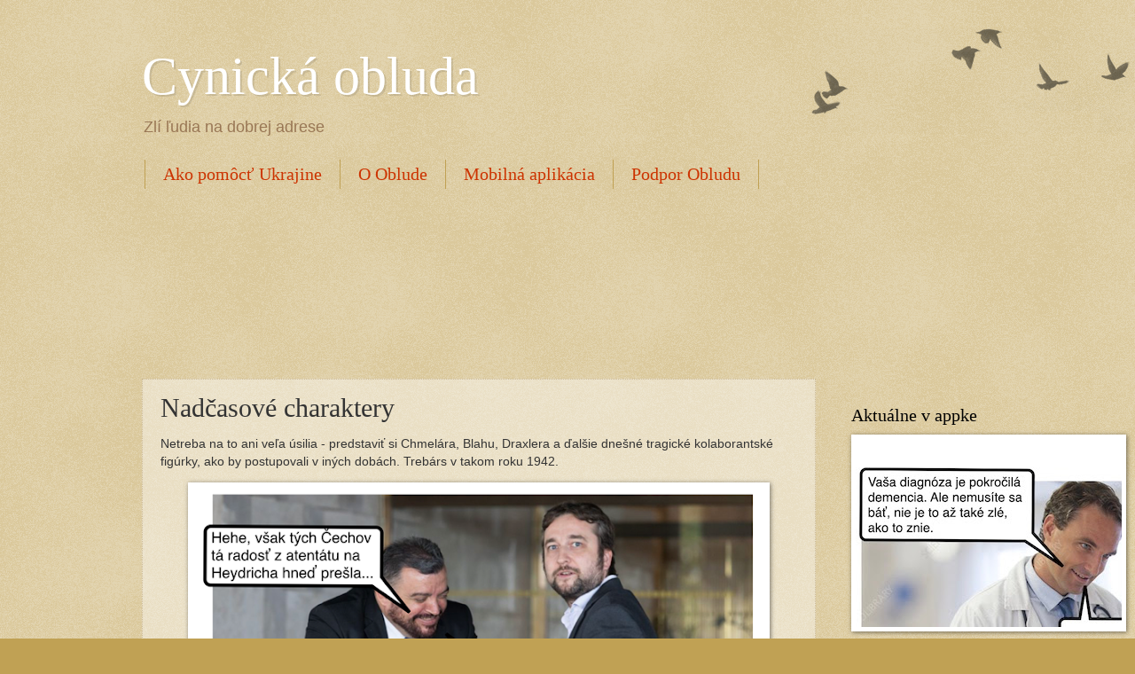

--- FILE ---
content_type: text/html; charset=utf-8
request_url: https://www.google.com/recaptcha/api2/aframe
body_size: 268
content:
<!DOCTYPE HTML><html><head><meta http-equiv="content-type" content="text/html; charset=UTF-8"></head><body><script nonce="hxbK0d4wzSzO7d2ok_Fb-Q">/** Anti-fraud and anti-abuse applications only. See google.com/recaptcha */ try{var clients={'sodar':'https://pagead2.googlesyndication.com/pagead/sodar?'};window.addEventListener("message",function(a){try{if(a.source===window.parent){var b=JSON.parse(a.data);var c=clients[b['id']];if(c){var d=document.createElement('img');d.src=c+b['params']+'&rc='+(localStorage.getItem("rc::a")?sessionStorage.getItem("rc::b"):"");window.document.body.appendChild(d);sessionStorage.setItem("rc::e",parseInt(sessionStorage.getItem("rc::e")||0)+1);localStorage.setItem("rc::h",'1769667455016');}}}catch(b){}});window.parent.postMessage("_grecaptcha_ready", "*");}catch(b){}</script></body></html>

--- FILE ---
content_type: application/javascript; charset=utf-8
request_url: https://commerce.coinbase.com/v1/checkout.js?version=201807
body_size: 2727
content:
"use strict";!function(t,e){var i=2,n={onSuccess:[],onFailure:[],onPaymentDetected:[]};(!t.BuyWithCrypto||t.BuyWithCrypto.version<i)&&function(){function s(t,e){this.root="https://commerce.coinbase.com",this.messageOrigin="https://commerce.coinbase.com:443",this.state="none",this._listeningForEvents=!1,this._pauseTimeout=0,this.preloadModal=this.preloadModal.bind(this),this.showModal=this.showModal.bind(this),this.handleMessage=this.handleMessage.bind(this),t&&t instanceof HTMLElement&&this.install(t,e)}s.version=i,s.findButtonAndInstall=function(e){for(var i=0;e&&i<3;i++)if((e=e.previousSibling)&&1===e.nodeType){if("A"===e.tagName&&/(buy|donate)-with-crypto/.test(e.className)){var n=new t.BuyWithCrypto;n.install(e);break}if("SCRIPT"===e.tagName)break}},s.registerCallback=function(t,e){n[t].push(e)};var a=s.prototype;function o(t,e){h(t,e)||(t.className=t.className+" "+e)}function r(t,e){var i=d(t),n=i.indexOf(e);n>=0&&(i.splice(n,1),t.className=i.join(" "))}function h(t,e){return d(t).indexOf(e)>=0}function d(t){return t.className.split(/\s+/)}if(a.triggerCallbacks=function(t,e){var i=n[t];if(i)for(var s=0;s<i.length;s++)i[s](e)},a.install=function(i,n){if(this.link)throw new Error("payment button already installed");"object"!=typeof n&&(n=null);var s=this.extractProductId(i),a=this.extractChargeCode(i);if(a)this.code=a;else{if(!s)return!1;this.checkout=s,this.product=s}return this.link=i,this.buttonId=i.id||"bwc-"+t.Math.floor(1e16*t.Math.random()).toString(16),this.params=t.Object.assign({buttonId:this.buttonId},i.dataset),n&&(n.omitStyles||!1===n.styles)||this.turnIntoButton(i),i.addEventListener("click",this.showModal,!1),i.addEventListener("mouseover",this.preloadModal,!1),function(t){if(!e.head.querySelector('link[href="'+t+'"]')){var i=e.createElement("link");i.rel="stylesheet",i.href=t,e.head.appendChild(i)}}(this.root+"/v1/button.css"),!0},a.uninstall=function(){this.link&&(this._hideSpinner(),this.link.removeEventListener("click",this.showModal,!1),this.link.removeEventListener("mouseover",this.preloadModal,!1),this.link=null),this._tearDownModal()},a._tearDownModal=function(){this.state="none",this.modalContainer&&(this.modalContainer.parentNode===e.body&&e.body.removeChild(this.modalContainer),this.modalContainer=null),this.iframe=null,this._listeningForEvents&&(t.removeEventListener("message",this.handleMessage,!1),this._listeningForEvents=!1),this._pauseTimeout&&(clearTimeout(this._pauseTimeout),this._pauseTimeout=0)},a.loadModal=function(){var i;if(this.code)i="/embed/charges/"+encodeURI(this.code);else{if(!this.checkout)return;i="/embed/checkout/"+encodeURI(this.checkout)}if(this._listeningForEvents||(t.addEventListener("message",this.handleMessage,!1),this._listeningForEvents=!0),this._pauseTimeout&&(clearTimeout(this._pauseTimeout),this._pauseTimeout=0),!this.modalContainer){var n=e.createElement("div");n.className="bwc-modal-container bwc-fade",n.style.display="none",n.dataset.buttonId=this.buttonId,e.body.appendChild(n),this.modalContainer=n;var s=e.createElement("div");s.className="bwc-dimmer",this.modalContainer.appendChild(s)}this.iframe||(this.state="preloading",this.iframe=function(i,n,s){var a,r={};for(var h in s)"product"!==h&&"checkout"!==h&&"charge"!==h&&s.hasOwnProperty(h)&&(r[h]=s[h]);r.version="201807";try{a=t.top.location.origin}catch(e){a=t.location.origin}r.origin=a;var d=e.createElement("iframe");return d.allowTransparency=!0,d.frameBorder="no",d.scrolling="no",d.src=i+n+"?"+function(e){var i=[],n=t.encodeURIComponent;for(var s in e)e.hasOwnProperty(s)&&i.push(n(s)+"="+n(e[s]));return i.join("&")}(r),o(d,"bwc-iframe"),d}(this.root,i,this.params),this.modalContainer.appendChild(this.iframe))},a.preloadModal=function(){this.link&&this.link.removeEventListener("mouseover",this.preloadModal,!1),this.modalContainer||this.loadModal()},a.showModal=function(t){if(t){if(t.button>0||t.ctrlKey||t.shiftKey||t.metaKey)return;t.preventDefault&&t.preventDefault()}this.link&&h(this.link,"disabled")||(this.modalContainer||this.loadModal(),"preloading"===this.state?(this.state="loadThenShow",this._showSpinner()):"hidden"!==this.state&&"fading"!==this.state||(this.state="show",this._pauseTimeout&&(clearTimeout(this._pauseTimeout),this._pauseTimeout=0),this._fadeIn()))},a.hideModal=function(t){"show"===this.state&&this._fadeOut(),!0!==t?this._pauseTimeout||(this._pauseTimeout=setTimeout(this._expired.bind(this),3e4)):this._tearDownModal()},a._expired=function(){this._pauseTimeout=0,"hidden"===this.state&&this._tearDownModal()},a.handleMessage=function(t){if(function(t){if(/^[a-zA-Z0-9:\/.-]+$/.test(t))return/^https?:\/\//i.test(t)||(t="https://"+t),/:\d+$/.test(t)||(t+=/^https:/i.test(t)?":443":":80"),t.toLowerCase()}(t.origin)===this.messageOrigin&&t.data.buttonId===this.buttonId)switch(t.data.event){case"checkout_modal_loaded":"preloading"===this.state?this.state="hidden":"loadThenShow"===this.state&&(this.state="show",this._hideSpinner(),this._fadeIn());break;case"checkout_modal_closed":this.iframe&&this.iframe.contentWindow===t.source&&this.hideModal(!0);break;case"charge_confirmed":this.triggerCallbacks("onSuccess",t.data);break;case"charge_failed":this.triggerCallbacks("onFailure",t.data);break;case"payment_detected":this.triggerCallbacks("onPaymentDetected",t.data)}},a.extractCheckoutId=function(t){if(t){var e=/\/(?:products|checkout)\/([0-9a-f]{8}-[0-9a-f]{4}-[0-9a-f]{4}-[0-9a-f]{4}-[0-9a-f]{12})/i.exec(t.href);if(e)return e[1];if(t.dataset){var i=t.dataset.checkout||t.dataset.product;if(/^[0-9a-f]{8}-[0-9a-f]{4}-[0-9a-f]{4}-[0-9a-f]{4}-[0-9a-f]{12}$/i.test(i))return t.href=this.root+"/checkout/"+i,i}}},a.extractProductId=a.extractCheckoutId,a.extractChargeCode=function(t){if(t){var e=/\/charges\/([0-9A-Z]{8})(?![0-9A-Z])/i.exec(t.href);if(e)return e[1].toUpperCase();if(t.dataset){var i=t.dataset.charge;if(/^[0-9A-Z]{8}$/i.test(i))return t.href=this.root+"/charges/"+i,i}}},a.turnIntoButton=function(t){for(var i,n=h(t,"donate-with-crypto"),s=!0,a=t.firstChild;a;a=a.nextSibling)if(3!==a.nodeType&&8!==a.nodeType&&(s=!1),1===a.nodeType&&"SPAN"===a.tagName){i=a;break}if(!i){i=e.createElement("span");var o=s&&t.textContent.trim();for(o||(o=(n?"Donate":"Buy")+" with Crypto"),i.textContent=o;t.lastChild;)t.removeChild(t.lastChild);t.appendChild(i)}""===t.rel&&""===t.target&&(t.rel="noopener noreferrer",t.target="_blank")},a._fadeIn=function(){var t=this.modalContainer;!t||"block"===t.style.display&&"fading"!==this.state||(o(t,"bwc-fade"),t.style.display="block",setTimeout(function(){r(t,"bwc-fade")},50))},a._fadeOut=function(){var t=this.modalContainer;t&&"block"===t.style.display&&(o(t,"bwc-fade"),this.state="fading",setTimeout(function(){"fading"===this.state&&(this.state="hidden",t.style.display="none")}.bind(this),800))},a._showSpinner=function(){this.link&&(o(this.link,"loading"),this._spinner||(this._spinner=e.createElement("div"),o(this._spinner,"spinner"),this.link.appendChild(this._spinner)))},a._hideSpinner=function(){this.link&&(r(this.link,"loading"),this._spinner&&(this.link.removeChild(this._spinner),this._spinner=null))},t.BuyWithCrypto=s,e.currentScript.src.split("?").length>1){var l=e.currentScript.src.split("?")[1],c=function(t){for(var e=t.split("&"),i={},n=0;n<e.length;n++){var s=e[n].split("="),a=decodeURIComponent(s[0]),o=decodeURIComponent(s[1]);if(void 0===i[a])i[a]=decodeURIComponent(o);else if("string"==typeof i[a]){var r=[i[a],decodeURIComponent(o)];i[a]=r}else i[a].push(decodeURIComponent(o))}return i}(l),u=t[c.onload];u&&u.constructor&&u.call&&u.apply&&u()}}();var s=e.currentScript;s&&t.BuyWithCrypto.findButtonAndInstall(s)}(this,this.document);